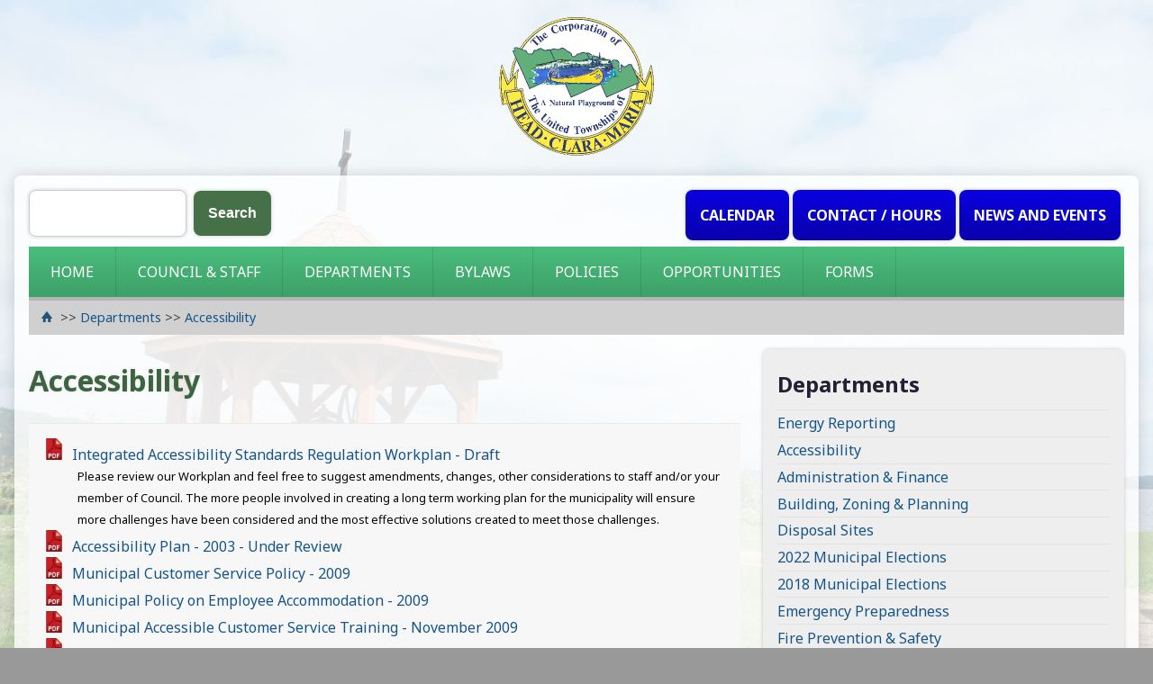

--- FILE ---
content_type: text/html; charset=UTF-8
request_url: https://townshipsofheadclaramaria.ca/departments/accessibility/
body_size: 4159
content:
<!DOCTYPE HTML>
<html lang='en'>
<head>
<meta charset="utf-8" />
<meta name="viewport" content="width=device-width, initial-scale=1.0" />
<meta name="robots" content="index, follow" />
<meta name="description" content="" />
<meta name="author" content="Blue North Studios"  />
<link rel='stylesheet' href='https://www.headclaramaria.ca/styles/style.css?v=3' type="text/css" media="screen" />
<link rel='stylesheet' href='https://www.headclaramaria.ca/tools/fbox/jquery.fancybox-1.3.0.css' type='text/css' media='screen' />
<link rel="preconnect" href="https://fonts.gstatic.com">
<link href="https://fonts.googleapis.com/css2?family=Noto+Sans:ital,wght@0,400;0,700;1,400;1,700&display=swap" rel="stylesheet">
<link rel="icon" type="image/jpg" href="https://www.headclaramaria.ca/images/logos/logo.jpg" />
<link href="https://www.headclaramaria.ca/styles/anytime.css?v=3" rel="stylesheet" type="text/css"/>
<link rel="icon" href="/images/icons/favicon.png" type="image/png" />
<link rel="stylesheet" type="text/css" href="/tools/slick/slick.css"/>
<link rel="stylesheet" type="text/css" href="/tools/slick/slick-theme.css"/>
<script type="text/javascript" src="//code.jquery.com/jquery-1.11.0.min.js"></script>
<script type="text/javascript" src="//code.jquery.com/jquery-migrate-1.2.1.min.js"></script>
<script type="text/javascript" src="https://www.headclaramaria.ca/scripts/ebscripts.js?v=1"></script>
<script type="text/javascript" src="https://www.headclaramaria.ca/scripts/anytime.js"></script>
<script type="text/javascript" src="https://www.headclaramaria.ca/tools/ckeditor/ckeditor.js"></script>
<script type="text/javascript" src='https://www.google.com/recaptcha/api.js'></script>
<script type="text/javascript" src="/tools/slick/slick.min.js"></script>
<title>Accessibility - Departments - The United Townships of Head, Clara and Maria</title>
</head>
<body>
    <div class='slider'>
        <img src='https://www.headclaramaria.ca/images/bg/old mackey park gazebo_result.jpg' 
         alt='The Township of Head, Clara and Maria' 
         role='img' 
         aria-label='The Township of Head, Clara and Maria' />
    </div>

    <div class='container'>    

    <div class='logo' id='logo'>
        <a href='https://www.headclaramaria.ca' target='_self'>
            <img src='https://www.headclaramaria.ca/images/logos/the-united-townships-of-head-clara-maria-logo.png' 
                 alt='The Township of Head, Clara and Maria - Logo' 
                 role='img' 
                 aria-label='Logo: The Township of Head, Clara and Maria' />
        </a>
    </div>

    <!-- div class='header'>

    <div id='subscribe-form'>
    <strong>Subscribe to Updates</strong><br />
    <div id='notification'></div>
    <label for="subscribe-name" style='display:none;'>Name</label>
    <input type='text' name='name' id='subscribe-name' placeholder='Your name' /><br />
    <label for="subscribe-email" style='display:none;'>Email</label>
    <input type='text' name='email' id='subscribe-email' placeholder='Your email address' /><br />
    <button onclick='subscribe();'>Subscribe</button>
    </div> 
    </div>  -->

    <div class='mobile-menu'>
        <a href='javascript:void();' onclick='show_mobile_menu();' target='_self'>
        <img src='https://www.headclaramaria.ca/images/icons/mobile-menu.svg' alt='Mobile Menu Icon' rol='img' />
        </a>
    </div>

    <div style='clear:both;'></div>

    <div class='main-navigation-mobile' style='text-align:left;' id='mobile-menu' role='navigation' aria-label='Mobile navigation'>
        <ul id='ddm-mobile'><li><a href='https://www.headclaramaria.ca/' target='_self' >HOME</a></li><li><a href='https://www.headclaramaria.ca/council-and-staff/' target='_self' >COUNCIL &AMP; STAFF</a></li><li><a href='https://www.headclaramaria.ca/departments/' target='_self' >DEPARTMENTS</a></li><li><a href='https://www.headclaramaria.ca/bylaws/' target='_self' >BYLAWS</a></li><li><a href='https://www.headclaramaria.ca/policies/' target='_self' >POLICIES</a></li><li><a href='https://www.headclaramaria.ca/employment-opportunities/' target='_self' >OPPORTUNITIES</a></li><li><a href='https://www.headclaramaria.ca/forms/' target='_self' >FORMS</a></li></ul>    </div>

    <div class='inner-container'>
        
    <div class='top-navigation' role='navigation' aria-label='Secondary navigation'>
    <form action='https://www.headclaramaria.ca/index.php'
                    method='post'><label for='search' style='display:none;'>Search</label><input type='text'
                     id='search' 
                     title='search this site'
                     name='string'
                     value='' 
                     style='width:55%;' 
                     placeholder='' />&nbsp;&nbsp;<input type='submit' name='search' value='Search' /></form><a href='https://www.headclaramaria.ca/news-and-events/' target='_self' class='yellow-button'>NEWS AND EVENTS</a><a href='https://www.headclaramaria.ca/contact/' target='_self' class='yellow-button'>CONTACT / HOURS</a><a href='/contact/calendar/' target='_self' class='yellow-button'>CALENDAR</a></div><div class='clear'></div><div class='main-navigation' role='navigation' aria-label='main navigation'><ul id='ddm'><li><a href='https://www.headclaramaria.ca/' target='_self' title='Home' >HOME</a></li><li><a href='https://www.headclaramaria.ca/council-and-staff/' target='_self' title='Council &amp;amp; Staff' onmouseover="mopen('m2')" 
                              onmouseout="mclosetime()"
                              onfocus="mopen('m2')"
                              onblur="mclosetime()" >COUNCIL &AMP; STAFF</a><div id='m2' class='dd'
                                onmouseover="mcancelclosetime()" 
                                onmouseout="mclosetime()"
                                onfocus="mcancelclosetime()" 
                                onblur="mclosetime()"
                                ><a href='https://www.headclaramaria.ca/council-and-staff/council/' target='_self' >Council</a><a href='https://www.headclaramaria.ca/council-and-staff/municipal-staff/' target='_self' >Municipal Staff</a><a href='https://www.headclaramaria.ca/council-and-staff/agenda-reports-to-council/' target='_self' >Agenda &amp; Reports to Council</a><a href='https://www.headclaramaria.ca/council-and-staff/meetings-minutes/' target='_self' >Meetings &amp; Minutes</a></div></li><li><a href='https://www.headclaramaria.ca/departments/' target='_self' title='Departments' onmouseover="mopen('m3')" 
                              onmouseout="mclosetime()"
                              onfocus="mopen('m3')"
                              onblur="mclosetime()" >DEPARTMENTS</a><div id='m3' class='dd'
                                onmouseover="mcancelclosetime()" 
                                onmouseout="mclosetime()"
                                onfocus="mcancelclosetime()" 
                                onblur="mclosetime()"
                                ><a href='https://www.headclaramaria.ca/departments/energy-reporting/' target='_self' >Energy Reporting</a><a href='https://www.headclaramaria.ca/departments/accessibility/' target='_self' >Accessibility</a><a href='https://www.headclaramaria.ca/departments/administration-finance/' target='_self' >Administration &amp; Finance</a><a href='https://www.headclaramaria.ca/departments/building-zoning-planning/' target='_self' >Building, Zoning &amp; Planning</a><a href='https://www.headclaramaria.ca/departments/disposal-site-information/' target='_self' >Disposal Sites</a><a href='https://www.headclaramaria.ca/departments/2022-municipal-election/' target='_self' >2022 Municipal Elections</a><a href='https://www.headclaramaria.ca/departments/2018-municipal-elections/' target='_self' >2018 Municipal Elections</a><a href='https://www.headclaramaria.ca/departments/emergency-preparedness/' target='_self' >Emergency Preparedness</a><a href='https://www.headclaramaria.ca/departments/fire-prevention-safety/' target='_self' >Fire Prevention &amp; Safety</a><a href='https://www.headclaramaria.ca/departments/fundraising-donations/' target='_self' >Grants, Fundraising &amp; Donations</a><a href='https://www.headclaramaria.ca/departments/household-hazardous-waste/' target='_self' >Household Hazardous Waste</a><a href='https://www.headclaramaria.ca/departments/library/' target='_self' >Library</a><a href='https://www.headclaramaria.ca/departments/recreation/' target='_self' >Recreation </a><a href='https://www.headclaramaria.ca/departments/recycling/' target='_self' >Recycling in Head, Clara &amp; Maria</a><a href='https://www.headclaramaria.ca/departments/roads/' target='_self' >Roads</a></div></li><li><a href='https://www.headclaramaria.ca/bylaws/' target='_self' title='Bylaws' onmouseover="mopen('m4')" 
                              onmouseout="mclosetime()"
                              onfocus="mopen('m4')"
                              onblur="mclosetime()" >BYLAWS</a><div id='m4' class='dd'
                                onmouseover="mcancelclosetime()" 
                                onmouseout="mclosetime()"
                                onfocus="mcancelclosetime()" 
                                onblur="mclosetime()"
                                ><a href='https://www.headclaramaria.ca/bylaws/frequently-requested/' target='_self' >Frequently Requested</a><a href='https://www.headclaramaria.ca/bylaws/2023-by-laws/' target='_self' >2023 By-Laws</a><a href='https://www.headclaramaria.ca/bylaws/2022-by-laws/' target='_self' >2022 By-Laws</a><a href='https://www.headclaramaria.ca/bylaws/2021-by-laws/' target='_self' >2021 By-Laws</a><a href='https://www.headclaramaria.ca/bylaws/2020-by-laws/' target='_self' >2020 By-Laws</a><a href='https://www.headclaramaria.ca/bylaws/2019-by-laws/' target='_self' >2019 By-Laws</a><a href='https://www.headclaramaria.ca/bylaws/2018-by-laws/' target='_self' >2018 By-Laws</a><a href='https://www.headclaramaria.ca/bylaws/2017-by-laws/' target='_self' >2017 By-Laws</a><a href='https://www.headclaramaria.ca/bylaws/2016-by-laws/' target='_self' >2016 By-Laws</a><a href='https://www.headclaramaria.ca/bylaws/2015-by-laws/' target='_self' >2015 By-Laws</a><a href='https://www.headclaramaria.ca/bylaws/2014-by-laws/' target='_self' >2014 By-Laws</a><a href='https://www.headclaramaria.ca/bylaws/2013-by-laws/' target='_self' >2013 By-laws</a><a href='https://www.headclaramaria.ca/bylaws/2012-by-laws/' target='_self' >2012 By-laws</a><a href='https://www.headclaramaria.ca/bylaws/2011-by-laws/' target='_self' >2011 By-laws</a><a href='https://www.headclaramaria.ca/bylaws/2010-by-laws/' target='_self' >2010 By-laws</a><a href='https://www.headclaramaria.ca/bylaws/2009-by-laws/' target='_self' >2009 By-laws</a><a href='https://www.headclaramaria.ca/bylaws/2008-by-laws/' target='_self' >2008 By-laws</a><a href='https://www.headclaramaria.ca/bylaws/2007-by-laws/' target='_self' >2007 By-laws</a></div></li><li><a href='https://www.headclaramaria.ca/policies/' target='_self' title='Policies' onmouseover="mopen('m5')" 
                              onmouseout="mclosetime()"
                              onfocus="mopen('m5')"
                              onblur="mclosetime()" >POLICIES</a><div id='m5' class='dd'
                                onmouseover="mcancelclosetime()" 
                                onmouseout="mclosetime()"
                                onfocus="mcancelclosetime()" 
                                onblur="mclosetime()"
                                ><a href='https://www.headclaramaria.ca/policies/council/' target='_self' >Council</a><a href='https://www.headclaramaria.ca/policies/human-resources/' target='_self' >Human Resources</a><a href='https://www.headclaramaria.ca/policies/financial-treasury/' target='_self' >Financial - Treasury</a><a href='https://www.headclaramaria.ca/policies/health-and-safety/' target='_self' >Health and Safety</a><a href='https://www.headclaramaria.ca/policies/recreation/' target='_self' >Recreation</a><a href='https://www.headclaramaria.ca/policies/administration/' target='_self' >Administration</a><a href='https://www.headclaramaria.ca/policies/roads/' target='_self' >Roads</a></div></li><li><a href='https://www.headclaramaria.ca/employment-opportunities/' target='_self' title='Opportunities' onmouseover="mopen('m6')" 
                              onmouseout="mclosetime()"
                              onfocus="mopen('m6')"
                              onblur="mclosetime()" >OPPORTUNITIES</a><div id='m6' class='dd'
                                onmouseover="mcancelclosetime()" 
                                onmouseout="mclosetime()"
                                onfocus="mcancelclosetime()" 
                                onblur="mclosetime()"
                                ><a href='https://www.headclaramaria.ca/employment-opportunities/employment-opportunity/' target='_self' style='border-bottom-width:0px;' >Employment Opportunity </a></div></li><li><a href='https://www.headclaramaria.ca/forms/' target='_self' title='Forms' >FORMS</a></li></ul><div style="clear:both"></div></div><div class='bread-crumbs'><a href='https://www.headclaramaria.ca/' title='home'><img src='https://www.headclaramaria.ca/images/icons/home.png' alt='home' /></a> >> <a href='https://www.headclaramaria.ca/departments/' target='_self'>Departments</a> >> <a href='https://www.headclaramaria.ca/departments/accessibility/' target='_self'>Accessibility</a></div><div class='left' role='main'><h1>Accessibility</h1><div class='files'><div><img src='https://www.headclaramaria.ca/images/icons/fileicons/32/pdf.png' class='ficon' alt='pdf file' /><a href='https://www.headclaramaria.ca/download.php?dl=YToyOntzOjI6ImlkIjtzOjI6IjEyIjtzOjM6ImtleSI7aToxO30=' target='_blank'>Integrated Accessibility Standards Regulation Workplan - Draft</a><div style='margin-left: 3em;
                                      font-size: 80%;'>Please review our Workplan and feel free to suggest amendments, changes, other considerations to staff and/or your member of Council.  The more people involved in creating a long term working plan for the municipality will ensure more challenges have been considered and the most effective solutions created to meet those challenges.</div></div><div><img src='https://www.headclaramaria.ca/images/icons/fileicons/32/pdf.png' class='ficon' alt='pdf file' /><a href='https://www.headclaramaria.ca/download.php?dl=YToyOntzOjI6ImlkIjtzOjI6IjEyIjtzOjM6ImtleSI7aToyO30=' target='_blank'>Accessibility Plan - 2003 - Under Review</a></div><div><img src='https://www.headclaramaria.ca/images/icons/fileicons/32/pdf.png' class='ficon' alt='pdf file' /><a href='https://www.headclaramaria.ca/download.php?dl=YToyOntzOjI6ImlkIjtzOjI6IjEyIjtzOjM6ImtleSI7aTozO30=' target='_blank'>Municipal Customer Service Policy - 2009</a></div><div><img src='https://www.headclaramaria.ca/images/icons/fileicons/32/pdf.png' class='ficon' alt='pdf file' /><a href='https://www.headclaramaria.ca/download.php?dl=YToyOntzOjI6ImlkIjtzOjI6IjEyIjtzOjM6ImtleSI7aTo0O30=' target='_blank'>Municipal Policy on Employee Accommodation - 2009</a></div><div><img src='https://www.headclaramaria.ca/images/icons/fileicons/32/pdf.png' class='ficon' alt='pdf file' /><a href='https://www.headclaramaria.ca/download.php?dl=YToyOntzOjI6ImlkIjtzOjI6IjEyIjtzOjM6ImtleSI7aTo1O30=' target='_blank'>Municipal Accessible Customer Service Training - November 2009</a></div><div><img src='https://www.headclaramaria.ca/images/icons/fileicons/32/pdf.png' class='ficon' alt='pdf file' /><a href='https://www.headclaramaria.ca/download.php?dl=YToyOntzOjI6ImlkIjtzOjI6IjEyIjtzOjM6ImtleSI7aTo2O30=' target='_blank'>Municipal Accessible Customer Service Training Powerpoint Presentation - November 2009</a></div><div><img src='https://www.headclaramaria.ca/images/icons/fileicons/32/pdf.png' class='ficon' alt='pdf file' /><a href='https://www.headclaramaria.ca/download.php?dl=YToyOntzOjI6ImlkIjtzOjI6IjEyIjtzOjM6ImtleSI7aTo3O30=' target='_blank'>Municipal Accessibility Survey - 2009</a><div style='margin-left: 3em;
                                      font-size: 80%;'>Please complete the survey and forward to the Municipal Office by August 31, 2009.  All responses will be held completely confidential and will only be utilized to complete our Accessibility Plan review.</div></div><div><img src='https://www.headclaramaria.ca/images/icons/fileicons/32/pdf.png' class='ficon' alt='pdf file' /><a href='https://www.headclaramaria.ca/download.php?dl=YToyOntzOjI6ImlkIjtzOjI6IjEyIjtzOjM6ImtleSI7aTo4O30=' target='_blank'>2019 Accessibility Annual Status Report</a></div><div><img src='https://www.headclaramaria.ca/images/icons/fileicons/32/pdf.png' class='ficon' alt='pdf file' /><a href='https://www.headclaramaria.ca/download.php?dl=YToyOntzOjI6ImlkIjtzOjI6IjEyIjtzOjM6ImtleSI7aTo5O30=' target='_blank'>2023-2027 Accessibility Plan </a></div><div><img src='https://www.headclaramaria.ca/images/icons/fileicons/32/pdf.png' class='ficon' alt='pdf file' /><a href='https://www.headclaramaria.ca/download.php?dl=YToyOntzOjI6ImlkIjtzOjI6IjEyIjtzOjM6ImtleSI7aToxMDt9' target='_blank'>2023 AODA Compliance Report </a></div><div><img src='https://www.headclaramaria.ca/images/icons/fileicons/32/pdf.png' class='ficon' alt='pdf file' /><a href='https://www.headclaramaria.ca/download.php?dl=YToyOntzOjI6ImlkIjtzOjI6IjEyIjtzOjM6ImtleSI7aToxMTt9' target='_blank'>Accessibility Policy </a></div></div><div class='body'><p><span style="color:rgb(51, 51, 51)"><strong>If you would like to become a member of our Accessibility Advisory Committee for the purpose of updating our Accessibility Plan, please contact the Municipal Office at 613-586-2526.</strong></span></p>

<p><strong>REQUEST FOR PARTICIPATION</strong></p>

<p>The Accessibility for Ontarians with Disabilities Act, 2005 requires each municipality to address the needs of those within their community with disabilities. We are only able to address your needs if you make us aware of them. Please forward any concerns to the attention of the Clerk at the Municipal Office so that we may take steps required to find solutions to the challenges that you might be facing. Take time to take part in the process to make your municipality more inclusive, where every individual is treated with fairness, dignity and respect.</p>

<p>Thank you for your participation.</p>

<p>For more information on the Accessibility for Ontarians with Disabilities Act, 2005 and its regulations please follow the links to the Ministry of Community and Social Services <a href="http://www.mcss.gov.on.ca/en/mcss/programs/accessibility/index.aspx/ado/english/business" target="_blank">AccessOn</a> and Accessibility for Ontarians with Disabilities pages; and this link to the <a href="http://www.e-laws.gov.on.ca/html/statutes/english/elaws_statutes_05a11_e.htm" target="_blank">actual statute</a>.</p>
</div></div><div class='right' role='complementary'><div class='sub-navigation'><h2>Departments</h2><a href='https://www.headclaramaria.ca/departments/energy-reporting/' target='_self'>Energy Reporting</a><a href='https://www.headclaramaria.ca/departments/accessibility/' target='_self'>Accessibility</a><a href='https://www.headclaramaria.ca/departments/administration-finance/' target='_self'>Administration &amp; Finance</a><a href='https://www.headclaramaria.ca/departments/building-zoning-planning/' target='_self'>Building, Zoning &amp; Planning</a><a href='https://www.headclaramaria.ca/departments/disposal-site-information/' target='_self'>Disposal Sites</a><a href='https://www.headclaramaria.ca/departments/2022-municipal-election/' target='_self'>2022 Municipal Elections</a><a href='https://www.headclaramaria.ca/departments/2018-municipal-elections/' target='_self'>2018 Municipal Elections</a><a href='https://www.headclaramaria.ca/departments/emergency-preparedness/' target='_self'>Emergency Preparedness</a><a href='https://www.headclaramaria.ca/departments/fire-prevention-safety/' target='_self'>Fire Prevention &amp; Safety</a><a href='https://www.headclaramaria.ca/departments/fundraising-donations/' target='_self'>Grants, Fundraising &amp; Donations</a><a href='https://www.headclaramaria.ca/departments/household-hazardous-waste/' target='_self'>Household Hazardous Waste</a><a href='https://www.headclaramaria.ca/departments/library/' target='_self'>Library</a><a href='https://www.headclaramaria.ca/departments/recreation/' target='_self'>Recreation </a><a href='https://www.headclaramaria.ca/departments/recycling/' target='_self'>Recycling in Head, Clara &amp; Maria</a><a href='https://www.headclaramaria.ca/departments/roads/' target='_self'>Roads</a></div></div><div style = 'clear: both;'></div></div></div>    
    <div class='footer-container'>
    <div class='footer'>
    <!-- <img src='https://www.headclaramaria.ca/images/logos/the-united-townships-of-head-clara-maria-logo.png' 
         alt='The United Townships of Head, Clara and Maria' /> -->
    <!--
        <div class='social'>
        <a href='https://www.facebook.com/' target='_blank'>
            <img src='https://www.headclaramaria.ca/images/icons/facebook.png' alt='facebook' />
        </a>
        <a href='https://twitter.com/' target='_blank'>
            <img src='https://www.headclaramaria.ca/images/icons/twitter.png' alt='twitter' />
        </a>
        <a href='https://www.instagram.com/' target='_blank'>
            <img src='https://www.headclaramaria.ca/images/icons/instagram.png' alt='instagram' />
        </a>
        </div>
    -->
    
    <p>
    Township of Head, Clara and Maria, 15 Township Hall Road, Stonecliffe, K0J 2K0<br />
    P: 613-586-2526 - F: 613-586-2596 - E: clerk@headclaramaria.ca<br />
    Copyright © 2026 Township of Head, Clara and Maria. All Rights Reserved.<br />
    <hr />
    Development, CMS and Hosting - www.bluenorthstudios.com<br />
    www.publicweb.ca
    </p>

    </div>
    </div>

</body>
</html>

--- FILE ---
content_type: text/css
request_url: https://www.headclaramaria.ca/styles/style.css?v=3
body_size: 6042
content:
/* -----------------------------------------------------------------------------
/* Township of Head Clara and Maria
/* -----------------------------------------------------------------------------
/* Minified CSS
/* Blue North Studios
/* Nov 2020
/* -------------------------------------------------------------------------- */
/* Global declarations
/* -------------------------------------------------------------------------- */
.clear {
    clear: both;
    height: 1px;
    margin: 0px;
}
body {
    margin: 0px auto;
    font-family: 'Noto Sans', sans-serif;
    background-color: #999;
    color: #444;
    line-height: 150%;
}
p {}
a {
    color: #155589;
    text-decoration: none;
}
a:hover {
    text-decoration: underline;
}
h1, h2, h3, h4, h5 {
    padding: 0;
    color: #3e6340;
    line-height: normal;
}
h1 { 
    padding: .15em 0;
    margin-top: .75em;
    text-shadow: 0 0 .1em rgba(0,0,0,.15);
}
h2 {
    color:#242033;
}
hr {
    border: 0;
    height: 1px;
    background-image: linear-gradient(to right, rgba(0, 0, 0, 0), rgba(0, 0, 0, 0.20), rgba(0, 0, 0, 0));
}
form {
    margin: 0;
    padding: 0;
}
input {
    font-size: 1em;
}
input[type='submit'] {   
    border-width: 0px;
    background-color: #467048;
    box-shadow: 0 0 .25em #CCC;
    padding: 1em;  
    color: white;
    font-weight: bold;
    border-radius: .5em;
}
input[type='submit']:hover {
    background-color: #567e58;
    cursor: pointer;
}
input[type='text'], input[type='password']{
    border: 1px solid #CCC;
    box-sizing: border-box;
    box-shadow: 0 0 .25em #CCC;
    padding: 1em;   
    margin: 0;
    border-radius: .5em;
}
select {
    border: 1px solid #CCC;
    box-shadow: 0 0 .25em #CCC;
    padding: 1em;    
    font-size: 1em;
}
fieldset {
    border-width: 0;
    padding: 0;
    margin: .5em 0;
}
.button {
    border-width: 0px;
    background-color: #3b5e3c;
    box-shadow: none;
    padding: 1em;  
    color: white;
    font-weight: bold;
}
.button:hover {
    text-decoration: none;
    background-color: #567e58;
    cursor: pointer;
}

.slider {
    width: 100%;
    display: inline-block;
    position: fixed;
    z-index: -20;2019
    padding: 0 auto;
    margin: 0 auto;
    top:0;
    left:0;
    width: 100%;
    height: 100%;
}
.slider:after {
    content: "";
    position: absolute;
    width: 100%; height: 100%;
    top:0; left:0;
    /*background-color: rgba(0,0,0,.6);*/
    background-color: rgba(255,255,255,.65);
}
.slider img {
    width:100%;
    height: 100%;
    object-fit: cover;
    top:0;
    left:0;
}
.system-link {
    color: #666;
    font-size: 90%;
    display: block;
    margin: 0 0 1em 0;
}

.marquee {
    width: 100%;
	background-color: rgb(151, 0, 25);
	color: #fff;
    white-space: nowrap;
    overflow: hidden;
    box-sizing: border-box;
}
.marquee p {
    display: inline-block;
    padding-left: 100%;
    animation: marquee 100s linear infinite;
}
@keyframes marquee {
    0%   { transform: translate(0, 0); }
    100% { transform: translate(-100%, 0); }
}

.table div {
    display: inline-block;
    width: 30%;
    border-top: 1px solid #CCC;
}

/**
 * Site containers
 */
.container {
    position: relative;
    display: inline-block;
    width: 100%;
    text-align: center;
    margin: 0 auto;
}
.header {
    position: relative;
    display: inline-block;
    width: 90%;
    max-width: 1400px; 
    padding: 1em 0;
    text-align: left;
}
.inner-container {
    position: relative;
    display: inline-block;
    width: 90%;
    max-width: 1400px; 
    padding: 1em;
    text-align: left;
    background: rgba(255, 255, 255, .75);
    box-shadow: 0 0 1em rgba(0,0,0,.15);
    border-radius: .5em;
    margin: 1em 0 0 0;
}
/**
 * Top navigation
 */
.top-navigation {
    position: relative;
    display: inline-block;
    box-sizing: border-box;
    width: 100%;
}
.top-navigation form {
    display: inline-block;
    position: relative;
    float: left;
    margin: 0;
    padding: 0;
    width: auto;
}
.yellow-button {
    display: inline-block;
    border-width: 0px; 
    /*background-color: #e9c371;*/
    background-image: linear-gradient(#0a00e1, #0901ad);
    box-shadow: 0 0 .25em #CCC;
    padding: 1em;  
    color: #ffffff;
    font-weight: bold;
    margin: 0 .25em 0 0;
    float: right;
    border-radius: .5em;
}
.yellow-button:hover {
    text-decoration: none;
    /*background-color: #c59c42;*/
    background-image: linear-gradient(#dfb04b, #c2973c); 
}
.logo { 
    display: inline-block;
    position: relative;
    margin: 1em 1em 0; 
}
.logo img {
    position: relative;
    display: inline-block;
    height: auto;
    width: auto;
}
.left {    
    box-sizing: border-box;
    float: left;
    width: 65%;
    padding: 0 0;
}
.right {
    box-sizing: border-box;
    float: right;
    width: 33%;
    padding: 0 0;
}
#subscribe-form {
    display: inline-block;
    background-color: rgba(255,255,255,.25);
    padding: 1em;
    float: right;
    margin-top: 1em;
    color: #FFF;
}
#subscribe-form button {   
    border-width: 0px;
    background-color: #68a36b;
    box-shadow: none;
    padding: .5em;  
    color: white;
    font-weight: bold;
}
#subscribe-form button:hover {   
    background-color: #567e58;
    cursor: pointer;
}
#subscribe-form input[type='text'] {
    border: 1px solid #CCC;
    box-sizing: border-box;
    box-shadow: none;
    padding: .5em;   
    margin: 0 0 .25em 0; 
}
/* -----------------------------------------------------------------------------
   Mobile menu
/* ---------------------------------------------------------------------------*/
.mobile-menu {
    display: none;
    float: right;
}
.mobile-menu img {
    height: 10em;
    margin-top: 5em;
    border-width: 0;
}
.main-navigation-mobile {
    display: none;
}

/* -----------------------------------------------------------------------------
   Drop down menu
/* ---------------------------------------------------------------------------*/
.main-navigation { 
    padding: 0 0;
    margin: 0 0 0 0;
    /* background-color: #155589; */
    background-image: linear-gradient(#4abd7c, #3da068);
}
#ddm {
    margin: 0;
    padding: 0;
    z-index: 150;
}
#ddm li {
    margin: 0;
    padding: 0;
    list-style: none;
    float: left;
}
#ddm li a {
    display: block;
    padding: 1em 1.5em 1em 1.5em;
    margin: 0px;
    text-align: left;
    text-decoration: none;
    color: #fff;
    border-right: 1px solid rgba(0,0,0,.10);
    font-size: 1em;
}
#ddm div {    
    position: absolute;
    visibility: hidden;
    z-index: 150;
    background-color: #666;
    padding: .5em 0;
    min-width: 15em;
}
#ddm li div a {
    padding: .25em 1.5em .25em 1.5em;
    position: relative;
    display: block;
    margin: 0;
    width: auto;
    white-space: nowrap;
    text-align: left;
    text-decoration: none;
    line-height: normal;
    font-size: 1em;
}
#ddm div a:hover {
}

/* -----------------------------------------------------------------------------
   Bread Crumbs
/* ---------------------------------------------------------------------------*/
.bread-crumbs {
    border-top: .25em solid #b5b5b5;
    background-color: #d0d0d0;
    margin: 0; 
    padding: .5em 1em .5em 1em;
    font-size: 90%;
}
.bread-crumbs a {
}
.bread-crumbs a:hover {
}
.bread-crumbs table {
    border-collapse: collapse;    
}
.bread-crumbs td {
    padding: 0px 0px 0px 0px;
}
.bread-crumbs img {
    border-width: 0px;
    padding: 0px 5px 0px 0px;
}
.icons img {
    margin: 0px 0px 0px 0px;
    border-width: 0px;
}
.email-rss-print img {
    padding: 0px 3px 0px 3px;
}
/* -----------------------------------------------------------------------------
/* Sub-Navigation
/* ---------------------------------------------------------------------------*/
.sub-navigation { 
    padding: 1em 1em 1em 1em;
    background-color: #eee;
    margin: 1em 0 1em 0;   
    box-shadow: 0 0 .25em rgba(0,0,0,.20);
    border-radius: .5em;
}
.sub-navigation h2 {
    margin: .25em 0 .5em 0;
}
.sub-navigation a {
    border-top: 1px solid rgba(0,0,0,.05);
    display: block;
    padding: .15em 0;
}
/* -----------------------------------------------------------------------------
/* Under Navigation
/* ---------------------------------------------------------------------------*/
.under-navigation {
}
.under-navigation span {   
}
.under-navigation form {
    margin: 0px;
}
/* -----------------------------------------------------------------------------
/* Thumbs and Images
/* ---------------------------------------------------------------------------*/
.thumb {
    padding: 0 0 1em 0;
}
.thumb img {
    height: 10em;
    margin: 0 .5em .5em 0;
}
.thumb img:hover { }
/* -----------------------------------------------------------------------------
/* Files
/* ---------------------------------------------------------------------------*/
.files {
    background-color: #f7f7f7;
    border-top: 1px solid rgb(235, 235, 235);
    padding: 1em;
    color: #050505;
}
.files div {
    padding: 0 0;
}
.files img {
    margin-right: .5em;
}
.files p {
    font-size: .9em;
    color: #666;
    padding: 0;
    margin: 0 0 0 1.75em;
    line-height: 1.25em;
}
.ficon {
    height: 1.5em;
}
/* -----------------------------------------------------------------------------
/* Event Date
/* ---------------------------------------------------------------------------*/
.event-date {
    font-size: 1.25em;
    margin-top: 1em;
    color: #0f3b5f;
}
/* -----------------------------------------------------------------------------
/* Form
/* ---------------------------------------------------------------------------*/
.form {
    box-sizing: border-box;
    box-shadow: 0 0 1em rgba(0,0,0,.1);
    background-color: #EEE;
    padding: 1em; 
}
.form h2 { 
    background-color: #68a36b;
    color: #FFF;
    padding: .75em .25em;
    margin-top: .75em;
}
.form .label {
    font-weight bold;
    padding: 0.5em 0 0 0;
}
.form .options {
    color: #666;
    padding: .5em 0;
}
.form input[type='text'], .form input[type='password'], .form textarea, .form select {
    display: block; 
    padding: .5em;
    border: 1px solid rgb(204, 204, 204);
    border-radius: 4px;
    box-sizing: border-box;
    resize: vertical; 
    margin: 0 0 0 0;
}   
.form input[type='text'], .form input[type='password'] { 
    width: 50%;
}
.form input[type='checkbox'], input[type='radio'] {
    margin: 0 .5em 0 0; 
}
.form textarea {
    width: 100%; 
}  
.form input[type='submit'] {
} 
.inline_error {
    padding: .5em;
    margin: 0px 0px 1em 0px;
    background-color: #600;
    color: #FFF;
    font-size: 1.2em;
}
.form_thankyou {
}
.required {
    color: rgb(255, 0, 0)
}
.error {
    padding: 1em;
    margin: 0px 0px 5px 0px;
    background-color: #600;
    color: #FFF;
}
.fee-container {
    background-color: #FFF;
    padding: 1em; 
    box-sizing: border-box; 
    box-shadow: 0 0 1em rgba(0,0,0,.1); 
    font-size: 1.25em;
    border: .5em solid rgb(255, 219, 141); 

}
/* -----------------------------------------------------------------------------
/* Bulletin Board - Homepage
/* ---------------------------------------------------------------------------*/
.bulletin-board-home div {
    border-bottom: 1px dashed #e0e0e0;
    padding: 10px 0px 10px 0px;
}
.bulletin-board-home a {
    display:  block;
    font-size: 1.1em;
    font-weight: bold;
}
/* -----------------------------------------------------------------------------
/* Summary
/* ---------------------------------------------------------------------------*/
.summary {
    margin: 1em 0;
    box-shadow: 0 0 .25em rgba(0,0,0,.1);
    padding: .5em 1em;
    background-color: #ffffff;
    border-radius: .5em;
}
.summary p {
}
.summary a img {
    width: 30%;
    float: left;
    margin: 0 1em 1em 0;
}
.summary a {
    border: 1ps solid #aaa;
}
/* -----------------------------------------------------------------------------
/* Columns
/* ---------------------------------------------------------------------------*/
.columns {
    column-count: 2;
    margin: 1em 0;
}
.column {
    padding: 0;
}
.column a {
    position: relative;
    display: inline-block;
    background-image: linear-gradient(to bottom, #F8F8F8, #F3F3F3);
    border: 1px solid #E0E0E0;
    padding: .5em 1em;
    width: 99%;
    margin: .5em 1%;
    box-sizing: border-box;
}
.column a:hover {
    background-image: linear-gradient(to bottom, #f1f1f1, #e2e2e2);
    text-decoration: none;
}
/* -----------------------------------------------------------------------------
/* Columns home
/* ---------------------------------------------------------------------------*/
.columns-home {  
    border-top: 1px solid #f0f0f0;
    background-color: #fbfbfb;
    padding: 5px 0px 5px 0px;
    margin: 0px 0px 5px 0px;
}
.columns-home table {
    border-collapse: collapse;
}
.columns-home a {
    font-size: 0.95em;
}
.container_l {
}
.container_r {
}
/* -----------------------------------------------------------------------------
Archive
* ----------------- */
.archive {

}
.archive-header {
    background-color: #666;
    color: #FFF;
    padding: .5em;
    margin: 0;
}
.archive-button a {
    display: inline-block;
    background-color:#F0F0F0;
    margin: 0 .1em .1em 0;
    padding: .5em;
    background-image: linear-gradient(#155589, #0f3b5f);
    color: #FFF;
}
.archive-item a {
    display: block;
    float: left;
    width: 48%;
    min-height: 8em;
    padding: 1em;
    font-size: 115%;
    background-color:#F0F0F0;
    margin: 1%;
    box-sizing: border-box;
}
.archive-item a:hover {
    text-decoration: none;
    background-color: #d0d0d0;
}
/* -----------------------------------------------------------------------------
/* Widget container
/* ---------------------------------------------------------------------------*/
.widgets {
}
.widget {
    position: relative;
    display: inline-block;
    width: 100%;
    box-sizing: border-box;
    background-color: rgb(243, 243, 243);
    border-radius: .5em;
    padding: 1em;
    margin:1em 0 0 0;   
    box-shadow: 0 0 .25em rgba(0,0,0,.15);
}
.widget p {
    margin:0 0 .5em 0;
    padding:0;
}
.widget p a {
}
.widget-horizontal {
    float: left;
    border: 1px solid #CCC;
    padding: 10px;
    background-color: #FFF;
    margin: 15px 5px 0px 0px;
    box-shadow: 2px 2px 2px #DDD;
}
.widget-horizontal img {
    display: block;
}
.widget-horizontal:hover {
    border-color: #d6ba27;
    background-color: #d6ba27;
}
.widget-border {
    border-top: 1px solid #ddd;
    margin: 10px 5px 10px 5px;
}
/* -----------------------------------------------------------------------------
/* Search results 
/* ---------------------------------------------------------------------------*/
.highlight {
    background-color: #ff6; 
}
.search_results { }
.search_results h1 {
    margin: 0px; 
}
.search_results a {
    display: block; 
    padding: 0;
    font-weight: normal; 
}
.search_results div {
    padding: .5em 0 .5em 0;
    margin: .5em 0 .5em 0;
    border-bottom: 1px solid #E0E0E0; 
}
.search_results img {
    border: 1px solid #d6d6d6;
    padding: 3px;
    margin: 0px 5px 0px 0px;
}
.search_results img:hover {
    border-color: #f90;
}
.search_results td { 
}
.search_results span {
    display: block;
    color: #999;
    padding: 5px 0px 5px 0px;
}
/* -----------------------------------------------------------------------------
/* Notices
/* ---------------------------------------------------------------------------*/
.notice {
    background-color: #e9c371;
    padding: .5em 1em;
    margin: 0 0 1em 0;
}
.notice h2 {    
    padding: 0 0 .5em 0;
    margin: .5em 0 .25em 0;
    border-bottom: 1px solid rgba(0,0,0,.15);
}
.notice a {
    display: block;
    margin: .25em 0;
}
#page-notice a {
    display:block;
}

/* -----------------------------------------------------------------------
/* Members
/* --------------------------------------------------------------------- */
.light {
    color: #999;
}
.blue {
    color: #339;
}
.tag {
    display: inline-block;
    padding: .1em .25em;
    margin: .5em .5em 0 0;
    background-color: #DDD;
    color: #555;
    font-size: 80%;
}
.member-left {    
    box-sizing: border-box;
    float: left;
    width: 75%;
    min-width: 75%;
    padding: 0 0; 
}
.member-right {
    box-sizing: border-box;
    float: right;
    width: 23.5%;
    padding: 0 0;
}
.member-info {
    padding: 1em;
    background-color: rgb(187, 187, 187);
    border: .25em solid rgb(167, 167, 167);
    color: rgb(61, 61, 61);
    margin: 0 0 1em 0;
    font-size: 100%;
    line-height: normal;
}
.member-info a {
    display: inline-block;
}
.member-control {
    font-size: 1em;
    font-weight: bold;
    padding: 1em;
    margin: 0 0 1em 0;
    background-color: #cccccc;
    border: .25em solid #c5c5c5;
}
.member-notification {
    margin-top:.5em;
    background-color: rgb(0, 56, 7);
    padding: .5em;
    color: #FFF;
}
.member-subnav h2 {
    background-color: #68a36b;
    color: #FFF;
    padding: .5em;
    margin: 1em 0 0 0;
}
.member-subnav b {
    display: block;
    background-color: #D0D0D0;
    padding: .5em 1em;
}
.member-subnav a {
    display: block;
    background-color: #E0E0E0;
    padding: .25em 1em;
}
.member-sticky {
    padding: 1em;
    margin: 0 0 1em 0;
    box-shadow: 0 0 1em rgba(0,0,0,.15);
    background-color: #FF5;
}
.member-card {
    padding: 1em;
    margin: 0 0 1em 0;
    box-shadow: 0 0 1em rgba(0,0,0,.15);
    background-color: #FFF;
}
.member-summary {
    width: 48%;
    float: left;
    margin: 0 0 .5em 0;
    padding: .5em 0 0 0;
}
.member-form {
    background-color: #f9f9f9;
    border: .5em solid rgb(207, 207, 207);
    padding: 1em;
}
.member-form input[type='text'], .member-form textarea, .member-form select {
    width: 75%;
    padding: .5em;
    border: 1px solid #ccc;
    border-radius: 4px;
    box-sizing: border-box;
    resize: vertical;
    margin: 0 0 1em 0;
} 
.member-form input[type='submit'] {
} 
.member-files {
    background-color: #E0E0E0;
    padding:1em;
}
.file-manager a {
    display: block;
    padding: 5px 0px 5px 0px;
    border-top: 1px solid #eee;
}
.file-manager div {
    margin-left: 25px;
}
.file-manager img {
    border-width: 0px;
}
.file-manager .dir {
    padding: 5px 0px 5px 20px;
    background: url(../images/secure/folder.png) 0px 5px no-repeat;
    font-weight: bold;
}
.secure-calendar-control {
    border-top: 1px solid #ccc;
    padding: 1.5em 0;
}
.secure-week-calendar td, th {
    height: 1.25em;
}
.secure-week-calendar th {
    padding: 1em 0;
    text-align: center;
    border-top: 2px solid #CCC;
}
.secure-week-calendar td {
    color: #666;
}
.secure-calendar-today {
    background-color: #ffffe0;
}
.secure-solid {
    border-top: 1px solid #bbb;
}
.secure-solid-right {
    border-right: 1px solid #ccc;
}
.secure-dashed {
    border-top: 1px dashed #ccc;
}
.secure-mark-event {
    border-top: 1px solid rgb(205, 247, 217);
    border-left: 1px solid rgb(177, 214, 187);
    border-left: 1px solid rgb(177, 214, 187);
    background-color: rgb(205, 247, 217);
}
.secure-mark-event-dark-border {
    border-top-color: #8dc79d;
}
.secure-calendar {
    margin: 0px 0px 5px 0px;
    padding: 0px;
}
.secure-calendar th {
    background-color: #333;  
    padding: .5em;
    color: #fff;
    text-align: center;
}
.secure-calendar td {
    padding: .5em;
    background-color: #fff;
    height: 8em;
    box-shadow: 0 0 1em rgba(0,0,0,.1);
}
.secure-no-button {
    margin: auto 0px;
    padding: 0px;
    border-width: 0px;
    outline-width: 0px;
    background-color: transparent;
}

/* -----------------------------------------------------------------------------
  Business Directory
/* ---------------------------------------------------------------------------*/
.business-directory {
    padding: 1em 0;
}
/*
.left {    
    display: inline-block;
    width: 75%;
    margin-bottom: 2em;
}
.right {
    width: 20%;
    display: inline-block;
    padding: 1em;
    background-color: #F9F9F9;
    margin-bottom: 2em;
}
*/
.masonry { /* Masonry container */
    margin-top: 1em;
    column-count: 5;
    column-gap: .25em;
    column-width: 25%;
}
.masonry-tile { /* Masonry container */
    margin-top: 1em;
    column-count: 2;
    column-gap: .25em;
    column-width: 25%;
}
.mitem { /* Masonry bricks or child elements */
    display: inline-block;
    width: 100%;
    padding: 1em;
    margin: .25em 0 0 0;
    box-sizing: border-box;
}
.mitem a {
    display: block;
}
.mitem strong a  {
    margin-bottom: .5em;
}
.business-subnav h3 {
    margin: 1em 0;
    padding: 0;
}
.business-subnav a {
    border-top: 1px solid #E8E8E8;
    display: block;
    padding: .5em 0;
}
.business-summary-masonary {
    column-count: 3; 
    column-gap: 1em; 
}
.business-summary {
    -webkit-column-break-inside: avoid;
    page-break-inside: avoid;
    break-inside: avoid;
    padding: 1em;
    margin-bottom: 1em;
    box-shadow: 0 0 .5em rgba(0,0,0,.1);
    box-sizing: border-box;
    color: #555;
    background-color: #FFF;
    -webkit-column-break-inside: avoid; /* Chrome, Safari */
    page-break-inside: avoid;           /* Theoretically FF 20+ */
    break-inside: avoid-column;         /* IE 11 */
    display:table;                      /* Actually FF 20+ */
    width: 100%;
}
.business-summary-image {
    width: 100%;
}
.business-summary-image img {
    display: inline-block;
    width: 100%;
    margin: 1em 0;
}
.business-summary-address {
    margin: .25em 0 0 0;
}
.business-summary-contact {    
    margin: .25em 0 0 0;
}
.business-image {
    display: block; 
    margin: 0 1em 0 0; 
    max-width: 100%; 
    width: 30%;
    float: left; 
}
.business-image img {
    width: 100%;
}
.business-contact {    
    display: inline-block;
    float: left;
    padding: 2em;
    margin: 0 1em 0 0;
    box-shadow: 0 0 .5em rgba(0,0,0,.2);
    background-color: #FFF;
    width: 25%;
}
.business-contact h3 {
    margin: .5em 0 .5em 0;
}
#create-owner {
    display: none;
}
#select-owner {
    display: none;
}
/* -----------------------------------------------------------------------------
/* Bulletin Board Full Page
/* ---------------------------------------------------------------------------*/
.bulletin_board_full {
    padding: 0px 10px 0px 0px;
}
.bulletin_board_full table {
    border-collapse: collapse;
}
.bulletin_board_full td {
    padding: 5px 0px 5px 0px;
    border-bottom: 1px solid #eee;
}
.bulletin_board_full th {
    padding: 0px 0px 5px 0px;
}
.bulletin_board_full h2 {
    border-bottom: 4px solid #eee;
    padding: 10px 0px 10px 0px;
    margin: 0px 0px 10px 0px;
}
.bulletin_board_full h3 {
    /*color: #A9AD89;*/
    color: #000;
    padding: 10px 0px 15px 0px;
    margin: 8px 0px 0px 0px;
    border-bottom: 4px solid #ccc;
    font-size: 1.4em;
}
.bb_description {
    color: #666;
    font-size: .95em;
}
.bb_date {
    color: #400;
}
.bb_nav {
    font-size: 150%;
}
.home-board img {
    margin-bottom: 15px;
}
.home-board div {
    border-top: 1px solid #ddd;
    padding: 10px 0px 10px 0px;
}
.home-board a {    
    display: block;
    font-size: 1.1em;
    padding: 0px;
    margin: 0px;
}
.home-board p {
    margin: 3px 0px 3px 0px;
    color: #222;
}
.bb_nav {
    border-bottom: 1px solid #ddd;
    padding: 0px 0px 10px 0px;
    color: #999;
}
/* -----------------------------------------------------------------------------
/* Calendar
/* ---------------------------------------------------------------------------*/
.calendar {
    margin: 1.5em 0 1em 0;
    background-color: #eee;
    padding: 1.5em .5em;
}
.calendar input[type='submit'] {
    padding: .5em 1em;
}
.calendar select {
    padding: .5em;
}
.d {
    min-height: 2em;
    padding: .2em;
    /*color: #666;*/
}
.calendar th {
}
.calendar td {
    background-color: #FFF;
    min-height: 5em;
}
.calendar td.markday {  
    background-color: #e9c371;
    cursor: pointer;
    color: #FFF;
}
.calendar td.noday {
    border-width: 0px;
    background: none;
}
.calendar td.nb {
    border-width: 0px;
    padding: 0px;
    background-color: transparent;
}
.popup {
    font-size:90%;
    position: absolute;
    display: none;
    margin-left: -27em;
    margin-top: -10em;
    background-color: #FFFFFF;
    box-shadow: 0,0,1em,rgba(0,0,0,.25);
    padding: 1em;  
    width: 25em;
    border: 2px solid #d5d5d5;
}
.popup h2 {
    margin: 0;
    padding: .5em 0;
}
.popup h3 {
}
.popup a {
    border-top: 1px solid #EEE;
    display: block;
    padding: .5em 0 0 0;
    margin: .5em 0 0 0;
}
/* -----------------------------------------------------------------------------
/* Large calendar
/* ---------------------------------------------------------------------------*/
.calendar-page table {
    border-collapse: collapse;
}
.calendar-page h1 {
    margin: 10px 0px 10px 0px;
}
.large-calendar {
    margin: 0px 0px 10px 0px;
    background-color: #fbfbfb;
    border-top: 2px solid #ccc;
    border-bottom: 2px solid #ccc;
    padding: 0px 10px 20px 10px;    
}
.large-calendar-header {
    padding: 15px 0px 15px 0px;
    border-bottom: 1px solid #ddd;
}
/* -----------------------------------------------------------------------------
  Footer
/* ---------------------------------------------------------------------------*/
/*
.footer-container {
    
}
.footer {
    padding-top: 2em;
    max-width: 100%;
    width: 90%;
}
*/
.large-calendar table {
    border-collapse: separate;
}
.large-calendar th {
    background-color: #9d9d9d;
    padding: 1em;
    color: #fff;
}
.large-calendar td {
    border: 1px solid #bbb;
    padding: .25em;
    background-color: #fff;
    min-height: 10em;
    vertical-align: top;
}
.large-calendar td.markday {    
    border: 1px solid #fe9730;
   
}
.large-calendar td.noday {
    border-width: 0px;
    background: none;
}
.large-calendar td.nb {
    border-width: 0px;
    padding: 0px;
    background-color: transparent;
    height: inherit;
}
.large-popup-left {
    position: absolute;
    display: none;
    width: 25%;
    margin-left:-28%;
}
.large-popup-right {
    position: absolute;
    display: none;
    width: 25%;
    margin-left: 10%;
}
.large-popup-container-r {
    width:100%;
    background-color: #FFF;
    border: 4px solid #e4e4e4;
    padding: 1em;
}
.large-popup-container-l {
    width:100%;
    background-color: #FFF;
    border: 4px solid #e4e4e4;
    padding: 1em;
}
.popup-container {
    cursor: pointer; 
}
.popup-container a {
    cursor: pointer; 
}
.popup-container:hover {
    background-color: #FFFFE0;
}
/* -----------------------------------------------------------------------------
/* Sitemap
/* ---------------------------------------------------------------------------*/
.sitemap a { 
}
.sitemap div {
    display: none; 
}
.sitemap table {
    border-collapse: collapse; 
}
.sitemap td {
    padding: 0px; 
}
.sitemap img {
    border-width: 0px; 
}
/* --------------------------------------------------------------------
  Banners
/* ------------------------------------------------------------------*/
.banners {
    position: relative;
    width: 100%;
    overflow: auto;
    padding: 0px;
    margin: 0px;
}
.banners ul {
    padding: 0px;
    margin: 0px;
}
.banners li{
    padding: 0px;
    margin: 0px;
    list-style: none;
}
.banners ul li {
    float:left;
    padding: 0px;
    margin: 0px;
    min-height: 250px;
    -webkit-background-size: 100% auto;
    -moz-background-size: 100% auto;
    -o-background-size: 100% auto;
    -ms-background-size: 100% auto;
    background-size: 100% auto;
    background-position-y: -75px;
    box-shadow: inset 0 -3px 6px rgba(0,0,0,.1);
}

.footer-container {
    display: inline-block;
    width: 100%;
    text-align: center;
    margin: 0 auto;
    font-size: 100%;
}
.footer {
    display: inline-block;
    width: 90%;
    max-width: 1400px; 
    padding: 1em 0;
    text-align: center;
    color: #000; 
}
.footer hr {
    /*
    border: 0;
    height: 1px;
    background-image: linear-gradient(to right, rgba(255,255,255, 0), rgba(255,255,255, 0.20), rgba(255,255,255, 0));
    */
}
.social img {
    width: 3em;
    margin: .5em 1em;
}

/**
 * RESPONSIVE BREAKPOINTS
 */

@media (max-width: 1300px) {
    .inner-container {
        width: 95%;
        padding: 1em;
    }
}
@media (max-width: 1100px) {

    #ddm li a {
        padding: 1em 1em;
    }
}
@media (max-width: 800px) {
}
/*
@media (max-width: 700px)  {
    .long-day-header-calendar-responsive {
        display:none;
    }
}
@media (min-width: 701px)  {
    .short-day-header-calendar-responsive {
        display:none;
    }
}
*/
@media (max-width: 800px), (orientation: portrait)  {
    body {
    }
    input[type='text'], input[type='password'] {
        margin: .5em .25em;
    }
    select {
        margin: .5em .25em;
    }
    input[type='submit'] {   
        margin: .5em;
    }
    input[type='submit']:hover {  
    }
    .large-calendar {
        display: none;
    }
    .notice {
        margin-bottom: 1em;
    }
    .logo { 
        float: left;
        width: 40%; 
        height: 40%;
        text-align: left;
        margin-top: 1em;
    }
    .logo img {
        height: 7em;
    }
    .bg-c {
        width: 90%;
    }
    .left {
        float: none;
        width: 100%;
    }
    .right {
        float: none;
        width: 100%;
        padding: 0px;
    }
    .bd-icon {
        display: none;
    }
    .top-navigation {
        padding: 0;
        margin: 0;
    }
    .top-navigation form {
        position: relative;
        display: block;
    }    
    .top-navigation form input {
        position: relative;
    }
    #iwantto {
        width: 50%;
    }
    #search-input {
        width: 50%;
    }
    .yellow-button {
        box-sizing: border-box;
        display: block;
        padding: .5em 1em; 
        margin: .5em 0;
        clear: both;
        width: 100%;
    }
    .main-navigation, .under-navigation, .bread-crumbs {
        display: none;
    }
    .mobile-menu {
        display: block;
        margin: 0;
        height: 4em;
    }
    .mobile-menu img {
        width: 100%;
        height: 100%;
        margin: 1em 1em 0 0;
    }
    .main-navigation-mobile ul li {
        margin: 0;
        padding: 0;
    }
    .form input[type='text'], textarea {
        width:85%;
    }
    #ddm-mobile {
        margin: 0 0 0 0;
        padding: 0;
        z-index: 150;
    }
    #ddm-mobile li {
        margin: 0;
        padding: 0;
        list-style: none;
    }
    #ddm-mobile li a {
        display: block;
        margin: 0px;
        text-align: left;
        text-decoration: none;
        padding: .5em;
        border-bottom: 1px solid #ddd;
        background-color: #333333;
        font-size: 1.25em;
        color: rgb(255, 255, 255);
        font-weight:bold;
    }
    #ddm-mobile li a:hover {
        color: #000;
        background-color: #E0E0E0;
    }
    #ddm-mobile div {    
        position: absolute;
        visibility: hidden;
        z-index: 150;
        min-width: 180px;
    }
    #ddm-mobile div a {
        position: relative;
        display: block;
        margin: 0;
        width: auto;
        white-space: nowrap;
        text-align: left;
        text-decoration: none;
        line-height: normal;
        border-width: 0px;
        font-size: 16px;
        font-weight: bold;
    }
    #ddm-mobile div a:hover { }
    .columns {
        column-count: 1;
    }
    #subscribe-form {
        display: none;
    }
    #subscribe-form button {   
    }
    #subscribe-form input[type='submit']:hover {   
    }
    #subscribe-form input[type='text'], input[type='password'] {
    }
    .masonry { /* Masonry container */
        margin-top: 1em;
        column-count: 1;
        column-gap: .25em;
        column-width: 25%;
    }
    .masonry-tile { /* Masonry container */
        margin-top: 1em;
        column-count: 1;
        column-gap: .25em;
        column-width: 25%;
    }
    .mitem { /* Masonry bricks or child elements */
        display: inline-block;
        width: 100%;
        padding: 1em;
        margin: .25em 0 0 0;
        box-sizing: border-box;
    }
    .mitem a {
        display: block;
    }
    .mitem strong a  {
        margin-bottom: .5em;
    }
    .business-subnav h3 {
        margin: 1em 0;
        padding: 0;
    }
    .business-subnav a {
        border-top: 1px solid #E8E8E8;
        display: block;
        padding: .5em 0;
    }
    .business-summary-masonary {
        column-count: 1; 
        column-gap: 1em; 
    }
    .business-summary {
        -webkit-column-break-inside: avoid;
        page-break-inside: avoid;
        break-inside: avoid;
        padding: 1em;
        margin-bottom: 1em;
        box-shadow: 0 0 .5em rgba(0,0,0,.1);
        box-sizing: border-box;
        color: #555;
        background-color: #FFF;
        -webkit-column-break-inside: avoid; /* Chrome, Safari */
        page-break-inside: avoid;           /* Theoretically FF 20+ */
        break-inside: avoid-column;         /* IE 11 */
        display:table;                      /* Actually FF 20+ */
        width: 100%;
    }
    .business-summary-image {
        width: 100%;
    }
    .business-summary-image img {
        display: inline-block;
        width: 100%;
        margin: 1em 0;
    }
    .business-summary-address {
        margin: .25em 0 0 0;
    }
    .business-summary-contact {    
        margin: .25em 0 0 0;
    }
    .business-image {
        display: block; 
        margin: 0 1em 0 0; 
        max-width: 100%; 
        float: left; 
    }
    .business-image img {
        width: 100%;
    }
    .business-contact {    
        display: inline-block;
        float: left;
        padding: 2em;
        margin: 0 1em 0 0;
        box-shadow: 0 0 .5em rgba(0,0,0,.2);
        background-color: #FFF;
        width: 25%;
    }
    .business-contact h3 {
        margin: .5em 0 .5em 0;
    }
    #create-owner {
        display: none;
    }
    #select-owner {
        display: none;
    }
    .archive-item a {
        display: block;
        float: left;
        width: 100%;
        min-height: 8em;
        padding: 1em;
        font-size: 115%;
        background-color:#F0F0F0;
        margin: .25em 0;
        box-sizing: border-box;
    }
    .archive-item a:hover {
        text-decoration: none;
        background-color: #d0d0d0;
    }
    
}

--- FILE ---
content_type: text/css
request_url: https://www.headclaramaria.ca/styles/anytime.css?v=3
body_size: 4541
content:
/*****************************************************************************
 *  FILE:  anytime.css - The Any+Time(TM) JavaScript Library (stylesheet)
 *
 *  VERSION: 4.1112L
 *
 *  Copyright 2008-2012 Andrew M. Andrews III (www.AMA3.com). Some Rights 
 *  Reserved. This work licensed under the Creative Commons Attribution-
 *  Noncommercial-Share Alike 3.0 Unported License except in jurisdicitons
 *  for which the license has been ported by Creative Commons International,
 *  where the work is licensed under the applicable ported license instead.
 *  For a copy of the unported license, visit
 *  http://creativecommons.org/licenses/by-nc-sa/3.0/
 *  or send a letter to Creative Commons, 171 Second Street, Suite 300,
 *  San Francisco, California, 94105, USA.  For ported versions of the
 *  license, visit http://creativecommons.org/international/
 *
 *  Alternative licensing arrangements may be made by contacting the
 *  author at http://www.AMA3.com/contact/
 *
 *  This file provides default styling for the Any+Time JavaScript Library's
 *  calendar widget.  The styles within can be overridden to customize the
 *  picker's appearance for a particular platform.  jQuery UI styles (such
 *  as those created by jQuery ThemeRoller) will override the styles in this
 *  stylesheet.
 *
 *  These styles have been tested (but not extensively) on Windows Vista in
 *  Internet Explorer 8.0, Firefox 3.0, Opera 10.10 and Safari 4.0.  Minor
 *  variations in IE older versions of IE are to be expected, due to its
 *  broken box model. Please report any other problems to the author via
 *  the URL above.
 *
 *  Any+Time is a trademark of Andrew M. Andrews III.
 ****************************************************************************/

/*
 *  The following styles ascertain that the types of elements used by
 *  our picker have reasonable styles, especially font, font-size,
 *  list-style-type, margin and padding.
 */

.AnyTime-pkr *
{
    border:0;
    font: inherit;
    font-size: x-small; 
    font-style:normal;
    font-weight:normal;
    list-style-type:none;
    margin:0;
    padding:0;
    white-space: nowrap;
}

/*
 *  .AnyTime-win simulates a "window" that might be a popup or inline.
 *  Styles should include background-color and border.  A window should 
 *  be sized according to its contents; therefore, width and height
 *  should NOT be specified.
 */

div.AnyTime-win
{
  background-color:#F0F0F1;
  border:3px solid #C0C0C0;
  font:normal normal normal xx-small/normal sans-serif;
  padding-bottom:0.2em;
  -moz-border-radius:6px;
  -webkit-border-radius:6px;
}

/*
 *  .AnyTime-pkr is the Date/Time picker, inserted into the page immediately 
 *  after the input (text field) to which it corresponds.  The picker
 *  attempts to size itself automatically based on its format fields;
 *  therefore, do NOT set width or height.  This is empty by default,
 *  because .AnyTime-win styles provide consistent window appearance.
 */

.AnyTime-pkr
{
}

/*
 *  .AnyTime-cloak covers an AnyTime-pkr whenever an AnyTime-yr-selector is placed over
 *  it.  The picker cannot be accessed until the AnyTime-yr-selector has been
 *  dismissed (possibly by clicking the AnyTime-cloak). The style usually
 *  includes a background-color and opacity (and filter for MSIE opacity).
 */

.AnyTime-pkr .AnyTime-cloak
{
  background-color:#D7D7D7;
  opacity:0.7;
  filter:alpha(opacity=70);
}

/*
 *  .AnyTime-hdr is the title bar at the top of a "window." In addition to
 *  the title label, the title bar for popup (non-inline) pickers also
 *  contains .AnyTime-x-btn.
 */

.AnyTime-pkr .AnyTime-hdr
{
  background-color:#D0D0D1;
  color:#606062;
  font-family:Arial,Helvetica,sans-serif;
  font-size:medium;
  font-weight:normal;
  height:1em;
  margin:0;
  padding:0 0 0.4em 0;
  text-align:center;
  -moz-border-radius:2px;
  -webkit-border-radius:2px;
}

/*
 *  .AnyTime-x-btn is a pseudo-button that, when clicked, causes the entire
 *  picker to disappear (the picker also disappears if the user clicks 
 *  almost anywhere off of it, or presses ESC).  This is designed to have,
 *  at minumum, a border and float:right.
 */

.AnyTime-pkr .AnyTime-x-btn
{
  background-color:#FCFCFF;
  border:1px solid #F99;
  color:#FF9F9F;
  cursor:default;
  float:right;
  margin:0.3em;
  text-align:center;
  width:1.5em;
  -moz-border-radius:0.4em;
  -webkit-border-radius:0.4em;
}

/*
 *  .AnyTime-btn is a pseudo-button for selection of a format field value.
 *  Both height and float:left should be specified, but width is usually
 *  left for different variations to specify (see classes .AnyTime-***-btn).
 */

.AnyTime-pkr .AnyTime-btn
{
  background-color:#FCFCFE;
  border:1px solid #999;
  color:#606062;
  cursor:default;
  float:left;
  font-family:Arial,Helvetica,sans-serif;
  height:1.5em;
  margin-bottom:1px;
  margin-right:1px;
  padding-top:0.1em;
  -moz-border-radius:0.4em;
  -webkit-border-radius:0.4em;
}

/*
 *  .AnyTime-body contains everything in thee picker except the title bar.
 *  Because the picker attempts to size itself automatically based on
 *  its format fields, do not width or height.
 */

.AnyTime-pkr .AnyTime-body
{
	padding:0.5em;
}

/*
 *  .AnyTime-date contains all content (labels and pseudo-buttons) for selecting
 *  a date (or part thereof).  It is designed to be float:left and should
 *  have a small amount of paddding.
 */

.AnyTime-pkr .AnyTime-date
{
  float:left;
  padding:0 0.5em;
}

/*
 *  .AnyTime-lbl headings appear before each group of pseudo-buttons for a
 *  particular format field.  Each specific label has a class, also.
 *  Styles clear:left and height should be specified here.
 */

.AnyTime-pkr .AnyTime-lbl
{
  clear:left;
  color:#606063;
  font-family:Arial,Helvetica,sans-serif;
  font-size:100%;
  font-weight:normal;
  font-style:normal;
  height:1.3em;
  margin:0;
  padding:0;
  text-align:center;
}

.AnyTime-pkr .AnyTime-lbl-yr,
.AnyTime-pkr .AnyTime-lbl-mon,
.AnyTime-pkr .AnyTime-lbl-dom,
.AnyTime-pkr .AnyTime-lbl-hr,
.AnyTime-pkr .AnyTime-lbl-min,
.AnyTime-pkr .AnyTime-lbl-sec
{
}

/*
 *  .AnyTime-yrs contains the year-selection pseudo-buttons.
 *  A height and width should be specified.
 */

.AnyTime-pkr .AnyTime-yrs
{
  height:2.6em;
  text-align:center;
  width:18.6em;
}

/*
 *  Following are classes for the pseudo-buttons within .AnyTime-yrs
 *  A width should be specified for each.
 */

.AnyTime-pkr .AnyTime-yrs-past-btn
{
  width:2.7em;
}

.AnyTime-pkr .AnyTime-yr-prior-btn,
.AnyTime-pkr .AnyTime-yr-cur-btn,
.AnyTime-pkr .AnyTime-yr-next-btn
{
  width:3.75em;
}

.AnyTime-pkr .AnyTime-yrs-ahead-btn
{
  width:2.7em;
}

/*
 *  .AnyTime-mons
 *  .AnyTime-mons contains the month-selection pseudo-buttons.
 *  A height and width should be specified.
 */

.AnyTime-pkr .AnyTime-mons
{
  height:4.8em;
  text-align:center;
  width:18.8em;
}

/*
 *  .AnyTime-mon-btn is for the pseudo-buttons within .AnyTime-mons
 *  A width should be specified.
 *  Each pseudo-button also has a class of its own.
 */

.AnyTime-pkr .AnyTime-mon-btn
{
  width:2.75em;
}

.AnyTime-pkr .AnyTime-mon1-btn,
.AnyTime-pkr .AnyTime-mon2-btn,
.AnyTime-pkr .AnyTime-mon3-btn,
.AnyTime-pkr .AnyTime-mon4-btn,
.AnyTime-pkr .AnyTime-mon5-btn,
.AnyTime-pkr .AnyTime-mon6-btn,
.AnyTime-pkr .AnyTime-mon8-btn,
.AnyTime-pkr .AnyTime-mon9-btn,
.AnyTime-pkr .AnyTime-mon10-btn,
.AnyTime-pkr .AnyTime-mon11-btn,
.AnyTime-pkr .AnyTime-mon12-btn
{
}

.AnyTime-pkr .AnyTime-mon7-btn
{
	clear:left;
}


/*
 *  .AnyTime-dom-table is the table containing days-of-the-month.
 *  .AnyTime-dom-head is the table heading, containing days-of-the-week labels.
 *  tr.AnyTime-dow is the row in the heading.
 *  td.AnyTime-dow is a column heading; each heading has its own class, also.
 *  .AnyTime-dom-body is the table heading, containing days-of-the-week labels.
 *  .AnyTime-wk is a table row, containing pseudo-buttons for days.
 *  Each week has its own class (.AnyTime-wk***), also.
 */

.AnyTime-pkr .AnyTime-dom-table
{
  background-color:#F0F0F1;
  border:1px solid #E3E3E4;
  border-spacing:1px;
  width:18.6em;
}

.AnyTime-pkr .AnyTime-dom-head
{
}

.AnyTime-pkr tr.AnyTime-dow
{
}

.AnyTime-pkr th.AnyTime-dow
{
  background-color:#C0C0C1;
  color:white;
  font-family:Arial,Helvetica,sans-serif;
  font-size:95%;
  font-weight:normal;
  font-style:normal;
}

.AnyTime-pkr .AnyTime-dow1,
.AnyTime-pkr .AnyTime-dow2,
.AnyTime-pkr .AnyTime-dow3,
.AnyTime-pkr .AnyTime-dow4,
.AnyTime-pkr .AnyTime-dow5,
.AnyTime-pkr .AnyTime-dow6,
.AnyTime-pkr .AnyTime-dow7
{
}

.AnyTime-pkr .AnyTime-dom-body
{
}

.AnyTime-pkr .AnyTime-wk
{
}

.AnyTime-pkr .AnyTime-wk1,
.AnyTime-pkr .AnyTime-wk2,
.AnyTime-pkr .AnyTime-wk3,
.AnyTime-pkr .AnyTime-wk4,
.AnyTime-pkr .AnyTime-wk5,
.AnyTime-pkr .AnyTime-wk6
{
}

/*
 *  .AnyTime-dom-btn is a pseudo-button for a day-of-the-month.
 *  Styles width, text-align:right and float:none should be specified.
 *  .AnyTime-dom-btn-filled is a button containing a specific day-of-the-month.
 *  .AnyTime-dom-btn-empty is a button for an empty cell (no day-of-the-month).
 *  .AnyTime-dom-btn-empty-above-filled is an empty button above a filled button.
 *  .AnyTime-dom-btn-empty-before-filled is empty, left of a filled button.
 *  .AnyTime-dom-btn-empty-after-filled is empty, right of a filled button.
 *  .AnyTime-dom-btn-empty-below-filled is empty, below a filled button.
 */

.AnyTime-pkr .AnyTime-dom-btn
{
  float:none;
  height:1.7em;
  text-align:right;
  padding:0 0.5em 0 0;
}

.AnyTime-pkr .AnyTime-dom-btn-filled
{
}

.AnyTime-pkr .AnyTime-dom-btn-empty
{
    background-color:#F3F3F4;
    border:1px solid #C0C0c1;
}

.AnyTime-pkr .AnyTime-dom-btn-empty-above-filled,
.AnyTime-pkr .AnyTime-dom-btn-empty-before-filled,
.AnyTime-pkr .AnyTime-dom-btn-empty-after-filled,
.AnyTime-pkr .AnyTime-dom-btn-empty-below-filled
{
}

/*
 *  .AnyTime-time contains all content (labels and pseudo-buttons) for selecting
 *  a time (or part thereof).  It is designed to be float:left and should
 *  have a small amount of paddding.
 */

.AnyTime-pkr .AnyTime-time
{
  float:left;
  padding:0 0 0 1em;
  text-align:center;
}

/*
 *  .AnyTime-hrs contains two columns (.AnyTime-hrs-am and .AnyTime-hrs-pm) of
 *  pseudo-buttons for selecting hours. It is designed to be float:left, have
 *  a width and padding.  The columns should each have width and float:left.
 */

.AnyTime-pkr .AnyTime-hrs
{
  float:left;
  padding-left:0.5em;
  padding-right:0.5em;
  text-align:center;
  width:7.2em;
}

.AnyTime-pkr .AnyTime-hrs-am,
.AnyTime-pkr .AnyTime-hrs-pm
{
  float:left;
  width:3.6em;
}

/*
 *  .AnyTime-hr-btn is a pseudo-button for selecting an hour.
 *  Style should include width.
 *  Each button also has a style of its own. 
 */

.AnyTime-pkr .AnyTime-hr-btn
{
  text-align:right;
  padding-right:0.25em;
  width:3em;  
}

.AnyTime-pkr .AnyTime-hr0-btn,
.AnyTime-pkr .AnyTime-hr1-btn,
.AnyTime-pkr .AnyTime-hr2-btn,
.AnyTime-pkr .AnyTime-hr3-btn,
.AnyTime-pkr .AnyTime-hr4-btn,
.AnyTime-pkr .AnyTime-hr5-btn,
.AnyTime-pkr .AnyTime-hr6-btn,
.AnyTime-pkr .AnyTime-hr7-btn,
.AnyTime-pkr .AnyTime-hr8-btn,
.AnyTime-pkr .AnyTime-hr9-btn,
.AnyTime-pkr .AnyTime-hr10-btn,
.AnyTime-pkr .AnyTime-hr11-btn,
.AnyTime-pkr .AnyTime-hr12-btn,
.AnyTime-pkr .AnyTime-hr13-btn,
.AnyTime-pkr .AnyTime-hr14-btn,
.AnyTime-pkr .AnyTime-hr15-btn,
.AnyTime-pkr .AnyTime-hr16-btn,
.AnyTime-pkr .AnyTime-hr17-btn,
.AnyTime-pkr .AnyTime-hr18-btn,
.AnyTime-pkr .AnyTime-hr19-btn,
.AnyTime-pkr .AnyTime-hr20-btn,
.AnyTime-pkr .AnyTime-hr21-btn,
.AnyTime-pkr .AnyTime-hr22-btn,
.AnyTime-pkr .AnyTime-hr23-btn
{
}

/*
 *  .AnyTime-mins contains two columns (.AnyTime-mins-tens and .AnyTime-mins-ones)
 *  of pseudo-buttons for selecting minutes.
 *  It is designed to be float:left, have a width and padding.
 *  The columns should each have width and float:left.
 */

.AnyTime-pkr .AnyTime-mins
{
  float:left;
  padding-left:0.5em;
  padding-right:0.5em;
  text-align:center;
  width:4.7em;
}

.AnyTime-pkr .AnyTime-mins-tens,
.AnyTime-pkr .AnyTime-mins-ones
{
  float:left;
  width:2.3em;
}

/*
 *  .AnyTime-min-ten-btn is a button in the .AnyTime-mins-tens column.
 *  .AnyTime-min-one-btn is a button in the .AnyTime-ones-tens column.
 *  A width should be specified.
 *  Each button also has its own style.
 */
 
.AnyTime-pkr .AnyTime-min-ten-btn,
.AnyTime-pkr .AnyTime-min-one-btn
{
  float:left;
  text-align:center;
  width:2em;
}

.AnyTime-pkr .AnyTime-min-ten-btn-empty,
.AnyTime-pkr .AnyTime-min-one-btn-empty
{
    background-color:#F3F3F4;
    border:1px solid #C0C0c1;
}

.AnyTime-pkr .AnyTime-min00-btn,
.AnyTime-pkr .AnyTime-min10-btn, /*etc*/
.AnyTime-pkr .AnyTime-min0-btn,
.AnyTime-pkr .AnyTime-min1-btn /*etc*/
{
}

/*
 *  .AnyTime-secs contains two columns (.AnyTime-secs-tens and .AnyTime-secs-ones)
 *  of pseudo-buttons for selecting seconds.
 *  It is designed to be float:left, have a width and padding.
 *  The columns should each have width and float:left.
 */

.AnyTime-pkr .AnyTime-secs
{
  float:left;
  padding-left:0.5em;
  padding-right:0.5em;
  text-align:center;
  width:4.7em;
}

.AnyTime-pkr .AnyTime-secs-tens,
.AnyTime-pkr .AnyTime-secs-ones
{
  float:left;
  width:2.3em;
}

/*
 *  .AnyTime-sec-ten-btn is a button in the .AnyTime-secs-tens column.
 *  .AnyTime-sec-one-btn is a button in the .AnyTime-ones-tens column.
 *  A width should be specified.
 *  Each button also has its own style.
 */

.AnyTime-pkr .AnyTime-sec-ten-btn,
.AnyTime-pkr .AnyTime-sec-one-btn
{
  float:left;
  text-align:center;
  width:2em;
}

.AnyTime-pkr .AnyTime-sec-ten-btn-empty,
.AnyTime-pkr .AnyTime-sec-one-btn-empty
{
    background-color:#F3F3F4;
    border:1px solid #C0C0c1;
}

.AnyTime-pkr .AnyTime-sec00-btn,
.AnyTime-pkr .AnyTime-sec10-btn, /*etc*/
.AnyTime-pkr .AnyTime-sec0-btn,
.AnyTime-pkr .AnyTime-sec1-btn /*etc*/
{
}



/*
 *  .AnyTime-offs contains the UTC offset (timezone) selection pseudo-buttons.
 *  The container is designed to have clear:left, float:left and padding. 
 *  The two buttons have their own styles, and .AnyTime-off-select-btn should
 *  include a width.
 *  The width of the container and the .AnyTime-off-cur-btn should not be
 *  specified, as they are computed based on the width of the
 *  .AnyTime-off-select-btn and the .AnyTime-time container.
 */
 
.AnyTime-pkr .AnyTime-offs
{
  clear:left;
  float:left;
  padding-left:0.5em;
  padding-top:0.5em;
  text-align:center;
}

.AnyTime-pkr .AnyTime-off-btn,
.AnyTime-pkr .AnyTime-off-cur-btn
{
}

.AnyTime-pkr .AnyTime-off-select-btn
{
  width:1.5em;
}

/*
 *  .AnyTime-yr-selector is an overlay (popup) for selecting a specific year.
 *  The picker attempts to size the overlay automatically, based on
 *  whether "era" buttons are displayed; therefore, do not set width.
 *  AnyTime-hdr-yr-selector is its title bar. 
 *  AnyTime-body-yr-selector is its body.
 */

.AnyTime-pkr .AnyTime-yr-selector
{
}

.AnyTime-pkr .AnyTime-hdr-yr-selector
{
}

.AnyTime-pkr .AnyTime-body-yr-selector
{
  padding:1em;	
}

/*
 *  .AnyTime-yr-mil is the column of millenium-selector pseudo-buttons.
 *  .AnyTime-yr-cent is the column of century-selector pseudo-buttons.
 *  .AnyTime-yr-dec is the column of decade-selector pseudo-buttons.
 *  .AnyTime-yr-yr is the column of year-selector pseudo-buttons.
 *  A width and float:left should be specified for each.
 *
 *  .AnyTime-mil-btn is a millenium-selector button.
 *  .AnyTime-cent-btn is a century-selector button.
 *  .AnyTime-dec-btn is a decade-selector button.
 *  .AnyTime-yr-btn is a year-selector button.
 *  Each button has its own class, also.
 */

.AnyTime-pkr .AnyTime-yr-mil,
.AnyTime-pkr .AnyTime-yr-cent,
.AnyTime-pkr .AnyTime-yr-dec,
.AnyTime-pkr .AnyTime-yr-yr
{
  float:left;
  width:2.5em;
}

.AnyTime-pkr .AnyTime-mil-btn,
.AnyTime-pkr .AnyTime-cent-btn,
.AnyTime-pkr .AnyTime-dec-btn,
.AnyTime-pkr .AnyTime-yr-btn
{
  float:left;
  text-align:center;
  width:2em;
}

.AnyTime-pkr .AnyTime-mil0-btn,
.AnyTime-pkr .AnyTime-mil1-btn, /* etc */
.AnyTime-pkr .AnyTime-cent0-btn,
.AnyTime-pkr .AnyTime-cent1-btn, /* etc */
.AnyTime-pkr .AnyTime-dec0-btn,
.AnyTime-pkr .AnyTime-dec1-btn, /* etc */
.AnyTime-pkr .AnyTime-yr0-btn,
.AnyTime-pkr .AnyTime-yr1-btn /* etc */
{
}

/*
 *  .AnyTime-yr-era contains the column of era-selection pseudo-buttons.
 *  A width and float:left should be specified.
 *  Each era button has class .AnyTime-era-btn (with width) as well as
 *  its own class.
 */

.AnyTime-pkr .AnyTime-yr-era
{
  float:left;
  padding-left:1em;
  width:4.1em;
}

.AnyTime-pkr .AnyTime-era-btn
{
  text-align:center;
  width:3em;
}

.AnyTime-pkr .AnyTime-bce-btn,
.AnyTime-pkr .AnyTime-ce-btn
{
}


/*
 *  .AnyTime-off-selector is an overlay (popup) for selecting a specific year.
 *  The picker attempts to size the overlay automatically, based on
 *  its contents; therefore, do not set width.
 *  .AnyTime-hdr-off-selector is its title bar. 
 *  .AnyTime-body-off-selector is its body.
 *  .AnyTime-off-off is the column of offset-selector pseudo-buttons.
 *  .AnyTime-off-off-btn is an offset-selector pseudo-button.
 *  .AnyTime-off-off-last-btn is the last offset-selector pseudo-button.
 */

.AnyTime-pkr .AnyTime-off-selector
{
}

.AnyTime-pkr .AnyTime-hdr-off-selector
{
}

.AnyTime-pkr .AnyTime-body-off-selector
{
  margin:0.5em;  
}
.AnyTime-pkr .AnyTime-off-off
{
}

.AnyTime-pkr .AnyTime-off-off-btn
{
  clear:left;
  padding-left:1em;
  padding-right:1em;
  text-align:left;
}

.AnyTime-pkr .AnyTime-off-off-last-btn
{
}

/*
 *  .AnyTime-cur-btn is applied to every pseudo-button that represents
 *  a currently-selected value.  They should stand out from the other
 *  buttons, using a different background-color, border, color, font,
 *  font-style and/or font-weight.  Note that color alone is not
 *  sufficient for color-blind users to differentiate the buttons.
 */

.AnyTime-pkr .AnyTime-cur-btn
{
  border:1px solid #333334;
  background-color:#C0C0C1;
  color:#000;
  font-weight:bold;
}

/*
 *  .AnyTime-out-btn is applied to every pseudo-button that represents
 *  a value that should not be selected because it would make the value.
 *  out-of-range.  Typically, this is to give it a "grayed-out" appearance.
 *  Note that color alone is not sufficient for color-blind users to
 *  differentiate the buttons, but since there's no harm in pressing these
 *  buttons, it's probably no big deal.  
 */

.AnyTime-pkr .AnyTime-out-btn
{
    background-color:#F0F0F1;
    border:1px solid #C0C0c1;
}

/*
 *  .AnyTime-focus-btn is applied to the single pseudo-button that appears to
 *  have keyboard focus.  It should stand out from all other buttons,
 *  using a different background-color, border, color, font, font-style
 *  and/or font-weight.  Note that color alone is not sufficient for
 *  color-blind users to differentiate the button.  Because most UIs
 *  represent focus using a dashed or dotted border, this is recommended.
 */

.AnyTime-pkr .AnyTime-focus-btn
{
  border:1px dashed black;
}

/*
 *  END OF FILE
 */


--- FILE ---
content_type: image/svg+xml
request_url: https://www.headclaramaria.ca/images/icons/mobile-menu.svg
body_size: 890
content:
<?xml version="1.0" encoding="UTF-8" standalone="no"?>
<svg
   xmlns:dc="http://purl.org/dc/elements/1.1/"
   xmlns:cc="http://creativecommons.org/ns#"
   xmlns:rdf="http://www.w3.org/1999/02/22-rdf-syntax-ns#"
   xmlns:svg="http://www.w3.org/2000/svg"
   xmlns="http://www.w3.org/2000/svg"
   xmlns:sodipodi="http://sodipodi.sourceforge.net/DTD/sodipodi-0.dtd"
   xmlns:inkscape="http://www.inkscape.org/namespaces/inkscape"
   width="23.472839mm"
   height="23.703894mm"
   viewBox="0 0 23.472839 23.703894"
   version="1.1"
   id="svg4632"
   inkscape:version="1.0.1 (0767f8302a, 2020-10-17)"
   sodipodi:docname="mobile-menu.svg">
  <defs
     id="defs4626" />
  <sodipodi:namedview
     id="base"
     pagecolor="#ffffff"
     bordercolor="#666666"
     borderopacity="1.0"
     inkscape:pageopacity="0.0"
     inkscape:pageshadow="2"
     inkscape:zoom="5.6"
     inkscape:cx="62.599342"
     inkscape:cy="46.805018"
     inkscape:document-units="mm"
     inkscape:current-layer="layer1"
     showgrid="false"
     fit-margin-top="0"
     fit-margin-left="0"
     fit-margin-right="0"
     fit-margin-bottom="0"
     inkscape:window-width="1366"
     inkscape:window-height="709"
     inkscape:window-x="303"
     inkscape:window-y="1107"
     inkscape:window-maximized="1"
     showguides="false"
     inkscape:document-rotation="0" />
  <metadata
     id="metadata4629">
    <rdf:RDF>
      <cc:Work
         rdf:about="">
        <dc:format>image/svg+xml</dc:format>
        <dc:type
           rdf:resource="http://purl.org/dc/dcmitype/StillImage" />
        <dc:title />
      </cc:Work>
    </rdf:RDF>
  </metadata>
  <g
     inkscape:label="Layer 1"
     inkscape:groupmode="layer"
     id="layer1"
     transform="translate(-88.049294,-181.58258)">
    <ellipse
       id="path80"
       cx="99.785614"
       cy="193.44464"
       rx="10.839011"
       ry="10.960797"
       style="fill:none;stroke:#000573;stroke-width:1.58127;stroke-miterlimit:4;stroke-dasharray:none;stroke-opacity:1" />
    <rect
       style="fill:#000573;fill-opacity:1;stroke:none;stroke-width:2.21589;stroke-miterlimit:4;stroke-dasharray:none;stroke-opacity:1"
       id="rect4591"
       width="13.179743"
       height="1.9156737"
       x="93.239616"
       y="188.72784"
       ry="0.88312548" />
    <rect
       style="fill:#000573;fill-opacity:1;stroke:none;stroke-width:2.21589;stroke-miterlimit:4;stroke-dasharray:none;stroke-opacity:1"
       id="rect4591-3"
       width="13.179743"
       height="1.9156737"
       x="93.225357"
       y="192.39665"
       ry="0.88312548" />
    <rect
       style="fill:#000573;fill-opacity:1;stroke:none;stroke-width:2.21589;stroke-miterlimit:4;stroke-dasharray:none;stroke-opacity:1"
       id="rect4591-5"
       width="13.179743"
       height="1.9156737"
       x="93.250259"
       y="196.06548"
       ry="0.88312548" />
  </g>
</svg>
